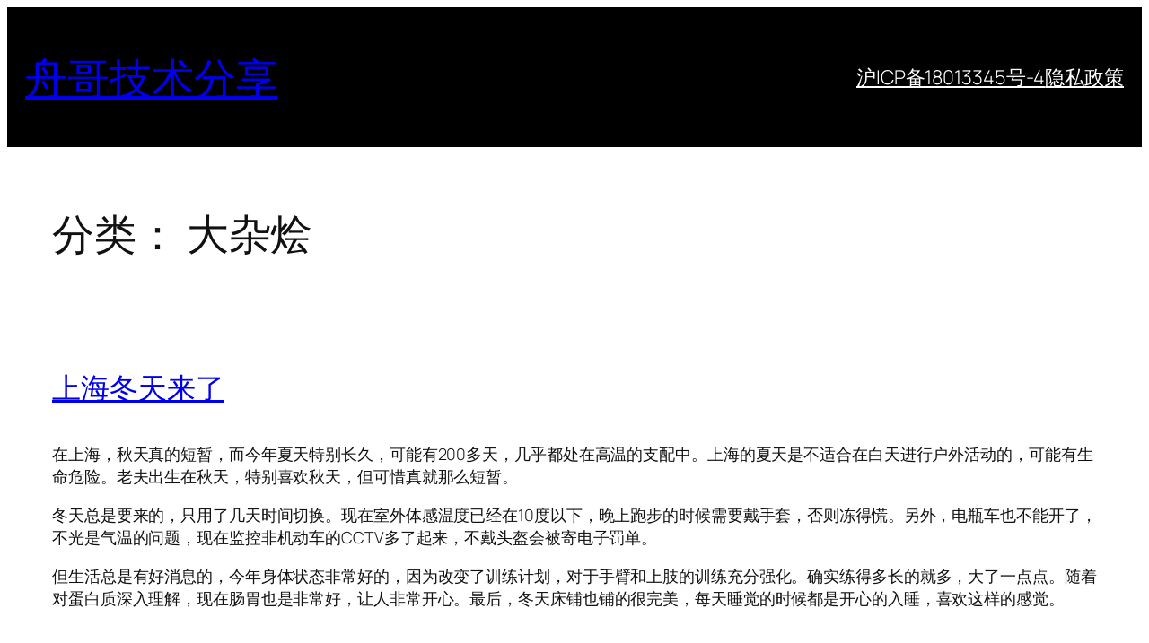

--- FILE ---
content_type: text/html; charset=UTF-8
request_url: https://www.zhouzhou.net/category/dazahui/
body_size: 20747
content:
<!DOCTYPE html>
<html lang="zh-Hans">
<head>
	<meta charset="UTF-8" />
	<meta name="viewport" content="width=device-width, initial-scale=1" />
<meta name='robots' content='max-image-preview:large' />
	<style>img:is([sizes="auto" i], [sizes^="auto," i]) { contain-intrinsic-size: 3000px 1500px }</style>
	<title>大杂烩 &#8211; 舟哥技术分享</title>
<link rel="alternate" type="application/rss+xml" title="舟哥技术分享 &raquo; Feed" href="https://www.zhouzhou.net/feed/" />
<link rel="alternate" type="application/rss+xml" title="舟哥技术分享 &raquo; 评论 Feed" href="https://www.zhouzhou.net/comments/feed/" />
<link rel="alternate" type="application/rss+xml" title="舟哥技术分享 &raquo; 大杂烩 分类 Feed" href="https://www.zhouzhou.net/category/dazahui/feed/" />
<script>
window._wpemojiSettings = {"baseUrl":"https:\/\/s.w.org\/images\/core\/emoji\/16.0.1\/72x72\/","ext":".png","svgUrl":"https:\/\/s.w.org\/images\/core\/emoji\/16.0.1\/svg\/","svgExt":".svg","source":{"concatemoji":"https:\/\/www.zhouzhou.net\/wp-includes\/js\/wp-emoji-release.min.js?ver=6.8.3"}};
/*! This file is auto-generated */
!function(s,n){var o,i,e;function c(e){try{var t={supportTests:e,timestamp:(new Date).valueOf()};sessionStorage.setItem(o,JSON.stringify(t))}catch(e){}}function p(e,t,n){e.clearRect(0,0,e.canvas.width,e.canvas.height),e.fillText(t,0,0);var t=new Uint32Array(e.getImageData(0,0,e.canvas.width,e.canvas.height).data),a=(e.clearRect(0,0,e.canvas.width,e.canvas.height),e.fillText(n,0,0),new Uint32Array(e.getImageData(0,0,e.canvas.width,e.canvas.height).data));return t.every(function(e,t){return e===a[t]})}function u(e,t){e.clearRect(0,0,e.canvas.width,e.canvas.height),e.fillText(t,0,0);for(var n=e.getImageData(16,16,1,1),a=0;a<n.data.length;a++)if(0!==n.data[a])return!1;return!0}function f(e,t,n,a){switch(t){case"flag":return n(e,"\ud83c\udff3\ufe0f\u200d\u26a7\ufe0f","\ud83c\udff3\ufe0f\u200b\u26a7\ufe0f")?!1:!n(e,"\ud83c\udde8\ud83c\uddf6","\ud83c\udde8\u200b\ud83c\uddf6")&&!n(e,"\ud83c\udff4\udb40\udc67\udb40\udc62\udb40\udc65\udb40\udc6e\udb40\udc67\udb40\udc7f","\ud83c\udff4\u200b\udb40\udc67\u200b\udb40\udc62\u200b\udb40\udc65\u200b\udb40\udc6e\u200b\udb40\udc67\u200b\udb40\udc7f");case"emoji":return!a(e,"\ud83e\udedf")}return!1}function g(e,t,n,a){var r="undefined"!=typeof WorkerGlobalScope&&self instanceof WorkerGlobalScope?new OffscreenCanvas(300,150):s.createElement("canvas"),o=r.getContext("2d",{willReadFrequently:!0}),i=(o.textBaseline="top",o.font="600 32px Arial",{});return e.forEach(function(e){i[e]=t(o,e,n,a)}),i}function t(e){var t=s.createElement("script");t.src=e,t.defer=!0,s.head.appendChild(t)}"undefined"!=typeof Promise&&(o="wpEmojiSettingsSupports",i=["flag","emoji"],n.supports={everything:!0,everythingExceptFlag:!0},e=new Promise(function(e){s.addEventListener("DOMContentLoaded",e,{once:!0})}),new Promise(function(t){var n=function(){try{var e=JSON.parse(sessionStorage.getItem(o));if("object"==typeof e&&"number"==typeof e.timestamp&&(new Date).valueOf()<e.timestamp+604800&&"object"==typeof e.supportTests)return e.supportTests}catch(e){}return null}();if(!n){if("undefined"!=typeof Worker&&"undefined"!=typeof OffscreenCanvas&&"undefined"!=typeof URL&&URL.createObjectURL&&"undefined"!=typeof Blob)try{var e="postMessage("+g.toString()+"("+[JSON.stringify(i),f.toString(),p.toString(),u.toString()].join(",")+"));",a=new Blob([e],{type:"text/javascript"}),r=new Worker(URL.createObjectURL(a),{name:"wpTestEmojiSupports"});return void(r.onmessage=function(e){c(n=e.data),r.terminate(),t(n)})}catch(e){}c(n=g(i,f,p,u))}t(n)}).then(function(e){for(var t in e)n.supports[t]=e[t],n.supports.everything=n.supports.everything&&n.supports[t],"flag"!==t&&(n.supports.everythingExceptFlag=n.supports.everythingExceptFlag&&n.supports[t]);n.supports.everythingExceptFlag=n.supports.everythingExceptFlag&&!n.supports.flag,n.DOMReady=!1,n.readyCallback=function(){n.DOMReady=!0}}).then(function(){return e}).then(function(){var e;n.supports.everything||(n.readyCallback(),(e=n.source||{}).concatemoji?t(e.concatemoji):e.wpemoji&&e.twemoji&&(t(e.twemoji),t(e.wpemoji)))}))}((window,document),window._wpemojiSettings);
</script>
<style id='wp-block-site-title-inline-css'>
.wp-block-site-title{box-sizing:border-box}.wp-block-site-title :where(a){color:inherit;font-family:inherit;font-size:inherit;font-style:inherit;font-weight:inherit;letter-spacing:inherit;line-height:inherit;text-decoration:inherit}
</style>
<style id='wp-block-group-inline-css'>
.wp-block-group{box-sizing:border-box}:where(.wp-block-group.wp-block-group-is-layout-constrained){position:relative}
</style>
<style id='wp-block-navigation-link-inline-css'>
.wp-block-navigation .wp-block-navigation-item__label{overflow-wrap:break-word}.wp-block-navigation .wp-block-navigation-item__description{display:none}.link-ui-tools{border-top:1px solid #f0f0f0;padding:8px}.link-ui-block-inserter{padding-top:8px}.link-ui-block-inserter__back{margin-left:8px;text-transform:uppercase}
</style>
<link rel='stylesheet' id='wp-block-navigation-css' href='https://www.zhouzhou.net/wp-includes/blocks/navigation/style.min.css?ver=6.8.3' media='all' />
<style id='wp-block-query-title-inline-css'>
.wp-block-query-title{box-sizing:border-box}
</style>
<style id='wp-block-term-description-inline-css'>
:where(.wp-block-term-description){box-sizing:border-box;margin-bottom:var(--wp--style--block-gap);margin-top:var(--wp--style--block-gap)}.wp-block-term-description p{margin-bottom:0;margin-top:0}
</style>
<style id='wp-block-post-featured-image-inline-css'>
.wp-block-post-featured-image{margin-left:0;margin-right:0}.wp-block-post-featured-image a{display:block;height:100%}.wp-block-post-featured-image :where(img){box-sizing:border-box;height:auto;max-width:100%;vertical-align:bottom;width:100%}.wp-block-post-featured-image.alignfull img,.wp-block-post-featured-image.alignwide img{width:100%}.wp-block-post-featured-image .wp-block-post-featured-image__overlay.has-background-dim{background-color:#000;inset:0;position:absolute}.wp-block-post-featured-image{position:relative}.wp-block-post-featured-image .wp-block-post-featured-image__overlay.has-background-gradient{background-color:initial}.wp-block-post-featured-image .wp-block-post-featured-image__overlay.has-background-dim-0{opacity:0}.wp-block-post-featured-image .wp-block-post-featured-image__overlay.has-background-dim-10{opacity:.1}.wp-block-post-featured-image .wp-block-post-featured-image__overlay.has-background-dim-20{opacity:.2}.wp-block-post-featured-image .wp-block-post-featured-image__overlay.has-background-dim-30{opacity:.3}.wp-block-post-featured-image .wp-block-post-featured-image__overlay.has-background-dim-40{opacity:.4}.wp-block-post-featured-image .wp-block-post-featured-image__overlay.has-background-dim-50{opacity:.5}.wp-block-post-featured-image .wp-block-post-featured-image__overlay.has-background-dim-60{opacity:.6}.wp-block-post-featured-image .wp-block-post-featured-image__overlay.has-background-dim-70{opacity:.7}.wp-block-post-featured-image .wp-block-post-featured-image__overlay.has-background-dim-80{opacity:.8}.wp-block-post-featured-image .wp-block-post-featured-image__overlay.has-background-dim-90{opacity:.9}.wp-block-post-featured-image .wp-block-post-featured-image__overlay.has-background-dim-100{opacity:1}.wp-block-post-featured-image:where(.alignleft,.alignright){width:100%}
</style>
<style id='wp-block-post-title-inline-css'>
.wp-block-post-title{box-sizing:border-box;word-break:break-word}.wp-block-post-title :where(a){display:inline-block;font-family:inherit;font-size:inherit;font-style:inherit;font-weight:inherit;letter-spacing:inherit;line-height:inherit;text-decoration:inherit}
</style>
<style id='wp-block-post-content-inline-css'>
.wp-block-post-content{display:flow-root}
</style>
<style id='wp-block-post-date-inline-css'>
.wp-block-post-date{box-sizing:border-box}
</style>
<style id='wp-block-post-template-inline-css'>
.wp-block-post-template{box-sizing:border-box;list-style:none;margin-bottom:0;margin-top:0;max-width:100%;padding:0}.wp-block-post-template.is-flex-container{display:flex;flex-direction:row;flex-wrap:wrap;gap:1.25em}.wp-block-post-template.is-flex-container>li{margin:0;width:100%}@media (min-width:600px){.wp-block-post-template.is-flex-container.is-flex-container.columns-2>li{width:calc(50% - .625em)}.wp-block-post-template.is-flex-container.is-flex-container.columns-3>li{width:calc(33.33333% - .83333em)}.wp-block-post-template.is-flex-container.is-flex-container.columns-4>li{width:calc(25% - .9375em)}.wp-block-post-template.is-flex-container.is-flex-container.columns-5>li{width:calc(20% - 1em)}.wp-block-post-template.is-flex-container.is-flex-container.columns-6>li{width:calc(16.66667% - 1.04167em)}}@media (max-width:600px){.wp-block-post-template-is-layout-grid.wp-block-post-template-is-layout-grid.wp-block-post-template-is-layout-grid.wp-block-post-template-is-layout-grid{grid-template-columns:1fr}}.wp-block-post-template-is-layout-constrained>li>.alignright,.wp-block-post-template-is-layout-flow>li>.alignright{float:right;margin-inline-end:0;margin-inline-start:2em}.wp-block-post-template-is-layout-constrained>li>.alignleft,.wp-block-post-template-is-layout-flow>li>.alignleft{float:left;margin-inline-end:2em;margin-inline-start:0}.wp-block-post-template-is-layout-constrained>li>.aligncenter,.wp-block-post-template-is-layout-flow>li>.aligncenter{margin-inline-end:auto;margin-inline-start:auto}
</style>
<style id='wp-block-paragraph-inline-css'>
.is-small-text{font-size:.875em}.is-regular-text{font-size:1em}.is-large-text{font-size:2.25em}.is-larger-text{font-size:3em}.has-drop-cap:not(:focus):first-letter{float:left;font-size:8.4em;font-style:normal;font-weight:100;line-height:.68;margin:.05em .1em 0 0;text-transform:uppercase}body.rtl .has-drop-cap:not(:focus):first-letter{float:none;margin-left:.1em}p.has-drop-cap.has-background{overflow:hidden}:root :where(p.has-background){padding:1.25em 2.375em}:where(p.has-text-color:not(.has-link-color)) a{color:inherit}p.has-text-align-left[style*="writing-mode:vertical-lr"],p.has-text-align-right[style*="writing-mode:vertical-rl"]{rotate:180deg}
</style>
<style id='wp-block-query-pagination-inline-css'>
.wp-block-query-pagination.is-content-justification-space-between>.wp-block-query-pagination-next:last-of-type{margin-inline-start:auto}.wp-block-query-pagination.is-content-justification-space-between>.wp-block-query-pagination-previous:first-child{margin-inline-end:auto}.wp-block-query-pagination .wp-block-query-pagination-previous-arrow{display:inline-block;margin-right:1ch}.wp-block-query-pagination .wp-block-query-pagination-previous-arrow:not(.is-arrow-chevron){transform:scaleX(1)}.wp-block-query-pagination .wp-block-query-pagination-next-arrow{display:inline-block;margin-left:1ch}.wp-block-query-pagination .wp-block-query-pagination-next-arrow:not(.is-arrow-chevron){transform:scaleX(1)}.wp-block-query-pagination.aligncenter{justify-content:center}
</style>
<style id='wp-emoji-styles-inline-css'>

	img.wp-smiley, img.emoji {
		display: inline !important;
		border: none !important;
		box-shadow: none !important;
		height: 1em !important;
		width: 1em !important;
		margin: 0 0.07em !important;
		vertical-align: -0.1em !important;
		background: none !important;
		padding: 0 !important;
	}
</style>
<style id='wp-block-library-inline-css'>
:root{--wp-admin-theme-color:#007cba;--wp-admin-theme-color--rgb:0,124,186;--wp-admin-theme-color-darker-10:#006ba1;--wp-admin-theme-color-darker-10--rgb:0,107,161;--wp-admin-theme-color-darker-20:#005a87;--wp-admin-theme-color-darker-20--rgb:0,90,135;--wp-admin-border-width-focus:2px;--wp-block-synced-color:#7a00df;--wp-block-synced-color--rgb:122,0,223;--wp-bound-block-color:var(--wp-block-synced-color)}@media (min-resolution:192dpi){:root{--wp-admin-border-width-focus:1.5px}}.wp-element-button{cursor:pointer}:root{--wp--preset--font-size--normal:16px;--wp--preset--font-size--huge:42px}:root .has-very-light-gray-background-color{background-color:#eee}:root .has-very-dark-gray-background-color{background-color:#313131}:root .has-very-light-gray-color{color:#eee}:root .has-very-dark-gray-color{color:#313131}:root .has-vivid-green-cyan-to-vivid-cyan-blue-gradient-background{background:linear-gradient(135deg,#00d084,#0693e3)}:root .has-purple-crush-gradient-background{background:linear-gradient(135deg,#34e2e4,#4721fb 50%,#ab1dfe)}:root .has-hazy-dawn-gradient-background{background:linear-gradient(135deg,#faaca8,#dad0ec)}:root .has-subdued-olive-gradient-background{background:linear-gradient(135deg,#fafae1,#67a671)}:root .has-atomic-cream-gradient-background{background:linear-gradient(135deg,#fdd79a,#004a59)}:root .has-nightshade-gradient-background{background:linear-gradient(135deg,#330968,#31cdcf)}:root .has-midnight-gradient-background{background:linear-gradient(135deg,#020381,#2874fc)}.has-regular-font-size{font-size:1em}.has-larger-font-size{font-size:2.625em}.has-normal-font-size{font-size:var(--wp--preset--font-size--normal)}.has-huge-font-size{font-size:var(--wp--preset--font-size--huge)}.has-text-align-center{text-align:center}.has-text-align-left{text-align:left}.has-text-align-right{text-align:right}#end-resizable-editor-section{display:none}.aligncenter{clear:both}.items-justified-left{justify-content:flex-start}.items-justified-center{justify-content:center}.items-justified-right{justify-content:flex-end}.items-justified-space-between{justify-content:space-between}.screen-reader-text{border:0;clip-path:inset(50%);height:1px;margin:-1px;overflow:hidden;padding:0;position:absolute;width:1px;word-wrap:normal!important}.screen-reader-text:focus{background-color:#ddd;clip-path:none;color:#444;display:block;font-size:1em;height:auto;left:5px;line-height:normal;padding:15px 23px 14px;text-decoration:none;top:5px;width:auto;z-index:100000}html :where(.has-border-color){border-style:solid}html :where([style*=border-top-color]){border-top-style:solid}html :where([style*=border-right-color]){border-right-style:solid}html :where([style*=border-bottom-color]){border-bottom-style:solid}html :where([style*=border-left-color]){border-left-style:solid}html :where([style*=border-width]){border-style:solid}html :where([style*=border-top-width]){border-top-style:solid}html :where([style*=border-right-width]){border-right-style:solid}html :where([style*=border-bottom-width]){border-bottom-style:solid}html :where([style*=border-left-width]){border-left-style:solid}html :where(img[class*=wp-image-]){height:auto;max-width:100%}:where(figure){margin:0 0 1em}html :where(.is-position-sticky){--wp-admin--admin-bar--position-offset:var(--wp-admin--admin-bar--height,0px)}@media screen and (max-width:600px){html :where(.is-position-sticky){--wp-admin--admin-bar--position-offset:0px}}
</style>
<style id='global-styles-inline-css'>
:root{--wp--preset--aspect-ratio--square: 1;--wp--preset--aspect-ratio--4-3: 4/3;--wp--preset--aspect-ratio--3-4: 3/4;--wp--preset--aspect-ratio--3-2: 3/2;--wp--preset--aspect-ratio--2-3: 2/3;--wp--preset--aspect-ratio--16-9: 16/9;--wp--preset--aspect-ratio--9-16: 9/16;--wp--preset--color--black: #000000;--wp--preset--color--cyan-bluish-gray: #abb8c3;--wp--preset--color--white: #ffffff;--wp--preset--color--pale-pink: #f78da7;--wp--preset--color--vivid-red: #cf2e2e;--wp--preset--color--luminous-vivid-orange: #ff6900;--wp--preset--color--luminous-vivid-amber: #fcb900;--wp--preset--color--light-green-cyan: #7bdcb5;--wp--preset--color--vivid-green-cyan: #00d084;--wp--preset--color--pale-cyan-blue: #8ed1fc;--wp--preset--color--vivid-cyan-blue: #0693e3;--wp--preset--color--vivid-purple: #9b51e0;--wp--preset--color--base: #FFFFFF;--wp--preset--color--contrast: #111111;--wp--preset--color--accent-1: #FFEE58;--wp--preset--color--accent-2: #F6CFF4;--wp--preset--color--accent-3: #503AA8;--wp--preset--color--accent-4: #686868;--wp--preset--color--accent-5: #FBFAF3;--wp--preset--color--accent-6: color-mix(in srgb, currentColor 20%, transparent);--wp--preset--gradient--vivid-cyan-blue-to-vivid-purple: linear-gradient(135deg,rgba(6,147,227,1) 0%,rgb(155,81,224) 100%);--wp--preset--gradient--light-green-cyan-to-vivid-green-cyan: linear-gradient(135deg,rgb(122,220,180) 0%,rgb(0,208,130) 100%);--wp--preset--gradient--luminous-vivid-amber-to-luminous-vivid-orange: linear-gradient(135deg,rgba(252,185,0,1) 0%,rgba(255,105,0,1) 100%);--wp--preset--gradient--luminous-vivid-orange-to-vivid-red: linear-gradient(135deg,rgba(255,105,0,1) 0%,rgb(207,46,46) 100%);--wp--preset--gradient--very-light-gray-to-cyan-bluish-gray: linear-gradient(135deg,rgb(238,238,238) 0%,rgb(169,184,195) 100%);--wp--preset--gradient--cool-to-warm-spectrum: linear-gradient(135deg,rgb(74,234,220) 0%,rgb(151,120,209) 20%,rgb(207,42,186) 40%,rgb(238,44,130) 60%,rgb(251,105,98) 80%,rgb(254,248,76) 100%);--wp--preset--gradient--blush-light-purple: linear-gradient(135deg,rgb(255,206,236) 0%,rgb(152,150,240) 100%);--wp--preset--gradient--blush-bordeaux: linear-gradient(135deg,rgb(254,205,165) 0%,rgb(254,45,45) 50%,rgb(107,0,62) 100%);--wp--preset--gradient--luminous-dusk: linear-gradient(135deg,rgb(255,203,112) 0%,rgb(199,81,192) 50%,rgb(65,88,208) 100%);--wp--preset--gradient--pale-ocean: linear-gradient(135deg,rgb(255,245,203) 0%,rgb(182,227,212) 50%,rgb(51,167,181) 100%);--wp--preset--gradient--electric-grass: linear-gradient(135deg,rgb(202,248,128) 0%,rgb(113,206,126) 100%);--wp--preset--gradient--midnight: linear-gradient(135deg,rgb(2,3,129) 0%,rgb(40,116,252) 100%);--wp--preset--font-size--small: 0.875rem;--wp--preset--font-size--medium: clamp(1rem, 1rem + ((1vw - 0.2rem) * 0.196), 1.125rem);--wp--preset--font-size--large: clamp(1.125rem, 1.125rem + ((1vw - 0.2rem) * 0.392), 1.375rem);--wp--preset--font-size--x-large: clamp(1.75rem, 1.75rem + ((1vw - 0.2rem) * 0.392), 2rem);--wp--preset--font-size--xx-large: clamp(2.15rem, 2.15rem + ((1vw - 0.2rem) * 1.333), 3rem);--wp--preset--font-family--manrope: Manrope, sans-serif;--wp--preset--font-family--fira-code: "Fira Code", monospace;--wp--preset--spacing--20: 10px;--wp--preset--spacing--30: 20px;--wp--preset--spacing--40: 30px;--wp--preset--spacing--50: clamp(30px, 5vw, 50px);--wp--preset--spacing--60: clamp(30px, 7vw, 70px);--wp--preset--spacing--70: clamp(50px, 7vw, 90px);--wp--preset--spacing--80: clamp(70px, 10vw, 140px);--wp--preset--shadow--natural: 6px 6px 9px rgba(0, 0, 0, 0.2);--wp--preset--shadow--deep: 12px 12px 50px rgba(0, 0, 0, 0.4);--wp--preset--shadow--sharp: 6px 6px 0px rgba(0, 0, 0, 0.2);--wp--preset--shadow--outlined: 6px 6px 0px -3px rgba(255, 255, 255, 1), 6px 6px rgba(0, 0, 0, 1);--wp--preset--shadow--crisp: 6px 6px 0px rgba(0, 0, 0, 1);}:root { --wp--style--global--content-size: 645px;--wp--style--global--wide-size: 1340px; }:where(body) { margin: 0; }.wp-site-blocks { padding-top: var(--wp--style--root--padding-top); padding-bottom: var(--wp--style--root--padding-bottom); }.has-global-padding { padding-right: var(--wp--style--root--padding-right); padding-left: var(--wp--style--root--padding-left); }.has-global-padding > .alignfull { margin-right: calc(var(--wp--style--root--padding-right) * -1); margin-left: calc(var(--wp--style--root--padding-left) * -1); }.has-global-padding :where(:not(.alignfull.is-layout-flow) > .has-global-padding:not(.wp-block-block, .alignfull)) { padding-right: 0; padding-left: 0; }.has-global-padding :where(:not(.alignfull.is-layout-flow) > .has-global-padding:not(.wp-block-block, .alignfull)) > .alignfull { margin-left: 0; margin-right: 0; }.wp-site-blocks > .alignleft { float: left; margin-right: 2em; }.wp-site-blocks > .alignright { float: right; margin-left: 2em; }.wp-site-blocks > .aligncenter { justify-content: center; margin-left: auto; margin-right: auto; }:where(.wp-site-blocks) > * { margin-block-start: 1.2rem; margin-block-end: 0; }:where(.wp-site-blocks) > :first-child { margin-block-start: 0; }:where(.wp-site-blocks) > :last-child { margin-block-end: 0; }:root { --wp--style--block-gap: 1.2rem; }:root :where(.is-layout-flow) > :first-child{margin-block-start: 0;}:root :where(.is-layout-flow) > :last-child{margin-block-end: 0;}:root :where(.is-layout-flow) > *{margin-block-start: 1.2rem;margin-block-end: 0;}:root :where(.is-layout-constrained) > :first-child{margin-block-start: 0;}:root :where(.is-layout-constrained) > :last-child{margin-block-end: 0;}:root :where(.is-layout-constrained) > *{margin-block-start: 1.2rem;margin-block-end: 0;}:root :where(.is-layout-flex){gap: 1.2rem;}:root :where(.is-layout-grid){gap: 1.2rem;}.is-layout-flow > .alignleft{float: left;margin-inline-start: 0;margin-inline-end: 2em;}.is-layout-flow > .alignright{float: right;margin-inline-start: 2em;margin-inline-end: 0;}.is-layout-flow > .aligncenter{margin-left: auto !important;margin-right: auto !important;}.is-layout-constrained > .alignleft{float: left;margin-inline-start: 0;margin-inline-end: 2em;}.is-layout-constrained > .alignright{float: right;margin-inline-start: 2em;margin-inline-end: 0;}.is-layout-constrained > .aligncenter{margin-left: auto !important;margin-right: auto !important;}.is-layout-constrained > :where(:not(.alignleft):not(.alignright):not(.alignfull)){max-width: var(--wp--style--global--content-size);margin-left: auto !important;margin-right: auto !important;}.is-layout-constrained > .alignwide{max-width: var(--wp--style--global--wide-size);}body .is-layout-flex{display: flex;}.is-layout-flex{flex-wrap: wrap;align-items: center;}.is-layout-flex > :is(*, div){margin: 0;}body .is-layout-grid{display: grid;}.is-layout-grid > :is(*, div){margin: 0;}body{background-color: var(--wp--preset--color--base);color: var(--wp--preset--color--contrast);font-family: var(--wp--preset--font-family--manrope);font-size: var(--wp--preset--font-size--large);font-weight: 300;letter-spacing: -0.1px;line-height: 1.4;--wp--style--root--padding-top: 0px;--wp--style--root--padding-right: var(--wp--preset--spacing--50);--wp--style--root--padding-bottom: 0px;--wp--style--root--padding-left: var(--wp--preset--spacing--50);}a:where(:not(.wp-element-button)){color: currentColor;text-decoration: underline;}:root :where(a:where(:not(.wp-element-button)):hover){text-decoration: none;}h1, h2, h3, h4, h5, h6{font-weight: 400;letter-spacing: -0.1px;line-height: 1.125;}h1{font-size: var(--wp--preset--font-size--xx-large);}h2{font-size: var(--wp--preset--font-size--x-large);}h3{font-size: var(--wp--preset--font-size--large);}h4{font-size: var(--wp--preset--font-size--medium);}h5{font-size: var(--wp--preset--font-size--small);letter-spacing: 0.5px;}h6{font-size: var(--wp--preset--font-size--small);font-weight: 700;letter-spacing: 1.4px;text-transform: uppercase;}:root :where(.wp-element-button, .wp-block-button__link){background-color: var(--wp--preset--color--contrast);border-width: 0;color: var(--wp--preset--color--base);font-family: inherit;font-size: var(--wp--preset--font-size--medium);line-height: inherit;padding-top: 1rem;padding-right: 2.25rem;padding-bottom: 1rem;padding-left: 2.25rem;text-decoration: none;}:root :where(.wp-element-button:hover, .wp-block-button__link:hover){background-color: color-mix(in srgb, var(--wp--preset--color--contrast) 85%, transparent);border-color: transparent;color: var(--wp--preset--color--base);}:root :where(.wp-element-button:focus, .wp-block-button__link:focus){outline-color: var(--wp--preset--color--accent-4);outline-offset: 2px;}:root :where(.wp-element-caption, .wp-block-audio figcaption, .wp-block-embed figcaption, .wp-block-gallery figcaption, .wp-block-image figcaption, .wp-block-table figcaption, .wp-block-video figcaption){font-size: var(--wp--preset--font-size--small);line-height: 1.4;}.has-black-color{color: var(--wp--preset--color--black) !important;}.has-cyan-bluish-gray-color{color: var(--wp--preset--color--cyan-bluish-gray) !important;}.has-white-color{color: var(--wp--preset--color--white) !important;}.has-pale-pink-color{color: var(--wp--preset--color--pale-pink) !important;}.has-vivid-red-color{color: var(--wp--preset--color--vivid-red) !important;}.has-luminous-vivid-orange-color{color: var(--wp--preset--color--luminous-vivid-orange) !important;}.has-luminous-vivid-amber-color{color: var(--wp--preset--color--luminous-vivid-amber) !important;}.has-light-green-cyan-color{color: var(--wp--preset--color--light-green-cyan) !important;}.has-vivid-green-cyan-color{color: var(--wp--preset--color--vivid-green-cyan) !important;}.has-pale-cyan-blue-color{color: var(--wp--preset--color--pale-cyan-blue) !important;}.has-vivid-cyan-blue-color{color: var(--wp--preset--color--vivid-cyan-blue) !important;}.has-vivid-purple-color{color: var(--wp--preset--color--vivid-purple) !important;}.has-base-color{color: var(--wp--preset--color--base) !important;}.has-contrast-color{color: var(--wp--preset--color--contrast) !important;}.has-accent-1-color{color: var(--wp--preset--color--accent-1) !important;}.has-accent-2-color{color: var(--wp--preset--color--accent-2) !important;}.has-accent-3-color{color: var(--wp--preset--color--accent-3) !important;}.has-accent-4-color{color: var(--wp--preset--color--accent-4) !important;}.has-accent-5-color{color: var(--wp--preset--color--accent-5) !important;}.has-accent-6-color{color: var(--wp--preset--color--accent-6) !important;}.has-black-background-color{background-color: var(--wp--preset--color--black) !important;}.has-cyan-bluish-gray-background-color{background-color: var(--wp--preset--color--cyan-bluish-gray) !important;}.has-white-background-color{background-color: var(--wp--preset--color--white) !important;}.has-pale-pink-background-color{background-color: var(--wp--preset--color--pale-pink) !important;}.has-vivid-red-background-color{background-color: var(--wp--preset--color--vivid-red) !important;}.has-luminous-vivid-orange-background-color{background-color: var(--wp--preset--color--luminous-vivid-orange) !important;}.has-luminous-vivid-amber-background-color{background-color: var(--wp--preset--color--luminous-vivid-amber) !important;}.has-light-green-cyan-background-color{background-color: var(--wp--preset--color--light-green-cyan) !important;}.has-vivid-green-cyan-background-color{background-color: var(--wp--preset--color--vivid-green-cyan) !important;}.has-pale-cyan-blue-background-color{background-color: var(--wp--preset--color--pale-cyan-blue) !important;}.has-vivid-cyan-blue-background-color{background-color: var(--wp--preset--color--vivid-cyan-blue) !important;}.has-vivid-purple-background-color{background-color: var(--wp--preset--color--vivid-purple) !important;}.has-base-background-color{background-color: var(--wp--preset--color--base) !important;}.has-contrast-background-color{background-color: var(--wp--preset--color--contrast) !important;}.has-accent-1-background-color{background-color: var(--wp--preset--color--accent-1) !important;}.has-accent-2-background-color{background-color: var(--wp--preset--color--accent-2) !important;}.has-accent-3-background-color{background-color: var(--wp--preset--color--accent-3) !important;}.has-accent-4-background-color{background-color: var(--wp--preset--color--accent-4) !important;}.has-accent-5-background-color{background-color: var(--wp--preset--color--accent-5) !important;}.has-accent-6-background-color{background-color: var(--wp--preset--color--accent-6) !important;}.has-black-border-color{border-color: var(--wp--preset--color--black) !important;}.has-cyan-bluish-gray-border-color{border-color: var(--wp--preset--color--cyan-bluish-gray) !important;}.has-white-border-color{border-color: var(--wp--preset--color--white) !important;}.has-pale-pink-border-color{border-color: var(--wp--preset--color--pale-pink) !important;}.has-vivid-red-border-color{border-color: var(--wp--preset--color--vivid-red) !important;}.has-luminous-vivid-orange-border-color{border-color: var(--wp--preset--color--luminous-vivid-orange) !important;}.has-luminous-vivid-amber-border-color{border-color: var(--wp--preset--color--luminous-vivid-amber) !important;}.has-light-green-cyan-border-color{border-color: var(--wp--preset--color--light-green-cyan) !important;}.has-vivid-green-cyan-border-color{border-color: var(--wp--preset--color--vivid-green-cyan) !important;}.has-pale-cyan-blue-border-color{border-color: var(--wp--preset--color--pale-cyan-blue) !important;}.has-vivid-cyan-blue-border-color{border-color: var(--wp--preset--color--vivid-cyan-blue) !important;}.has-vivid-purple-border-color{border-color: var(--wp--preset--color--vivid-purple) !important;}.has-base-border-color{border-color: var(--wp--preset--color--base) !important;}.has-contrast-border-color{border-color: var(--wp--preset--color--contrast) !important;}.has-accent-1-border-color{border-color: var(--wp--preset--color--accent-1) !important;}.has-accent-2-border-color{border-color: var(--wp--preset--color--accent-2) !important;}.has-accent-3-border-color{border-color: var(--wp--preset--color--accent-3) !important;}.has-accent-4-border-color{border-color: var(--wp--preset--color--accent-4) !important;}.has-accent-5-border-color{border-color: var(--wp--preset--color--accent-5) !important;}.has-accent-6-border-color{border-color: var(--wp--preset--color--accent-6) !important;}.has-vivid-cyan-blue-to-vivid-purple-gradient-background{background: var(--wp--preset--gradient--vivid-cyan-blue-to-vivid-purple) !important;}.has-light-green-cyan-to-vivid-green-cyan-gradient-background{background: var(--wp--preset--gradient--light-green-cyan-to-vivid-green-cyan) !important;}.has-luminous-vivid-amber-to-luminous-vivid-orange-gradient-background{background: var(--wp--preset--gradient--luminous-vivid-amber-to-luminous-vivid-orange) !important;}.has-luminous-vivid-orange-to-vivid-red-gradient-background{background: var(--wp--preset--gradient--luminous-vivid-orange-to-vivid-red) !important;}.has-very-light-gray-to-cyan-bluish-gray-gradient-background{background: var(--wp--preset--gradient--very-light-gray-to-cyan-bluish-gray) !important;}.has-cool-to-warm-spectrum-gradient-background{background: var(--wp--preset--gradient--cool-to-warm-spectrum) !important;}.has-blush-light-purple-gradient-background{background: var(--wp--preset--gradient--blush-light-purple) !important;}.has-blush-bordeaux-gradient-background{background: var(--wp--preset--gradient--blush-bordeaux) !important;}.has-luminous-dusk-gradient-background{background: var(--wp--preset--gradient--luminous-dusk) !important;}.has-pale-ocean-gradient-background{background: var(--wp--preset--gradient--pale-ocean) !important;}.has-electric-grass-gradient-background{background: var(--wp--preset--gradient--electric-grass) !important;}.has-midnight-gradient-background{background: var(--wp--preset--gradient--midnight) !important;}.has-small-font-size{font-size: var(--wp--preset--font-size--small) !important;}.has-medium-font-size{font-size: var(--wp--preset--font-size--medium) !important;}.has-large-font-size{font-size: var(--wp--preset--font-size--large) !important;}.has-x-large-font-size{font-size: var(--wp--preset--font-size--x-large) !important;}.has-xx-large-font-size{font-size: var(--wp--preset--font-size--xx-large) !important;}.has-manrope-font-family{font-family: var(--wp--preset--font-family--manrope) !important;}.has-fira-code-font-family{font-family: var(--wp--preset--font-family--fira-code) !important;}
:root :where(.wp-block-post-date){color: var(--wp--preset--color--accent-4);font-size: var(--wp--preset--font-size--small);}
:root :where(.wp-block-post-date a:where(:not(.wp-element-button))){color: var(--wp--preset--color--accent-4);text-decoration: none;}
:root :where(.wp-block-post-date a:where(:not(.wp-element-button)):hover){text-decoration: underline;}
:root :where(.wp-block-post-title a:where(:not(.wp-element-button))){text-decoration: none;}
:root :where(.wp-block-post-title a:where(:not(.wp-element-button)):hover){text-decoration: underline;}
:root :where(.wp-block-query-pagination){font-size: var(--wp--preset--font-size--medium);font-weight: 500;}
:root :where(.wp-block-site-title){font-weight: 700;letter-spacing: -.5px;}
:root :where(.wp-block-site-title a:where(:not(.wp-element-button))){text-decoration: none;}
:root :where(.wp-block-site-title a:where(:not(.wp-element-button)):hover){text-decoration: underline;}
:root :where(.wp-block-term-description){font-size: var(--wp--preset--font-size--medium);}
:root :where(.wp-block-navigation){font-size: var(--wp--preset--font-size--medium);}
:root :where(.wp-block-navigation a:where(:not(.wp-element-button))){text-decoration: none;}
:root :where(.wp-block-navigation a:where(:not(.wp-element-button)):hover){text-decoration: underline;}
</style>
<style id='core-block-supports-inline-css'>
.wp-elements-851686fb5873baa014792d2bd0865580 a:where(:not(.wp-element-button)){color:var(--wp--preset--color--white);}.wp-elements-f1e98d6c897e424c7d4e8232ded39f0a a:where(:not(.wp-element-button)){color:var(--wp--preset--color--white);}.wp-container-core-navigation-is-layout-f665d2b5{justify-content:flex-end;}.wp-container-core-group-is-layout-b585a4aa{justify-content:space-between;}.wp-container-core-group-is-layout-23b1a4dc > .alignfull{margin-right:calc(var(--wp--preset--spacing--30) * -1);margin-left:calc(var(--wp--preset--spacing--30) * -1);}.wp-container-core-query-pagination-is-layout-b2891da8{justify-content:space-between;}.wp-container-core-navigation-is-layout-8eed085e{justify-content:flex-start;}.wp-container-core-group-is-layout-5d2f8bdc > .alignfull{margin-right:calc(var(--wp--preset--spacing--30) * -1);margin-left:calc(var(--wp--preset--spacing--30) * -1);}
</style>
<style id='wp-block-template-skip-link-inline-css'>

		.skip-link.screen-reader-text {
			border: 0;
			clip-path: inset(50%);
			height: 1px;
			margin: -1px;
			overflow: hidden;
			padding: 0;
			position: absolute !important;
			width: 1px;
			word-wrap: normal !important;
		}

		.skip-link.screen-reader-text:focus {
			background-color: #eee;
			clip-path: none;
			color: #444;
			display: block;
			font-size: 1em;
			height: auto;
			left: 5px;
			line-height: normal;
			padding: 15px 23px 14px;
			text-decoration: none;
			top: 5px;
			width: auto;
			z-index: 100000;
		}
</style>
<style id='md-style-inline-css'>
 code.kb-btn { display: inline-block; color: #666; font: bold 9pt arial; text-decoration: none; text-align: center; padding: 2px 5px; margin: 0 5px; background: #eff0f2; -moz-border-radius: 4px; border-radius: 4px; border-top: 1px solid #f5f5f5; -webkit-box-shadow: inset 0 0 20px #e8e8e8, 0 1px 0 #c3c3c3, 0 1px 0 #c9c9c9, 0 1px 2px #333; -moz-box-shadow: inset 0 0 20px #e8e8e8, 0 1px 0 #c3c3c3, 0 1px 0 #c9c9c9, 0 1px 2px #333; box-shadow: inset 0 0 20px #e8e8e8, 0 1px 0 #c3c3c3, 0 1px 0 #c9c9c9, 0 1px 2px #333; text-shadow: 0px 1px 0px #f5f5f5; } 
</style>
<link rel='stylesheet' id='twentytwentyfive-style-css' href='https://www.zhouzhou.net/wp-content/themes/twentytwentyfive/style.css?ver=1.3' media='all' />
<script src="https://www.zhouzhou.net/wp-includes/js/jquery/jquery.min.js?ver=3.7.1" id="jquery-core-js"></script>
<script src="https://www.zhouzhou.net/wp-includes/js/jquery/jquery-migrate.min.js?ver=3.4.1" id="jquery-migrate-js"></script>
<link rel="https://api.w.org/" href="https://www.zhouzhou.net/wp-json/" /><link rel="alternate" title="JSON" type="application/json" href="https://www.zhouzhou.net/wp-json/wp/v2/categories/1" /><link rel="EditURI" type="application/rsd+xml" title="RSD" href="https://www.zhouzhou.net/xmlrpc.php?rsd" />
<meta name="generator" content="WordPress 6.8.3" />
<script type="importmap" id="wp-importmap">
{"imports":{"@wordpress\/interactivity":"https:\/\/www.zhouzhou.net\/wp-includes\/js\/dist\/script-modules\/interactivity\/index.min.js?ver=55aebb6e0a16726baffb"}}
</script>
<script type="module" src="https://www.zhouzhou.net/wp-includes/js/dist/script-modules/block-library/navigation/view.min.js?ver=61572d447d60c0aa5240" id="@wordpress/block-library/navigation/view-js-module"></script>
<link rel="modulepreload" href="https://www.zhouzhou.net/wp-includes/js/dist/script-modules/interactivity/index.min.js?ver=55aebb6e0a16726baffb" id="@wordpress/interactivity-js-modulepreload"><style class='wp-fonts-local'>
@font-face{font-family:Manrope;font-style:normal;font-weight:200 800;font-display:fallback;src:url('https://www.zhouzhou.net/wp-content/themes/twentytwentyfive/assets/fonts/manrope/Manrope-VariableFont_wght.woff2') format('woff2');}
@font-face{font-family:"Fira Code";font-style:normal;font-weight:300 700;font-display:fallback;src:url('https://www.zhouzhou.net/wp-content/themes/twentytwentyfive/assets/fonts/fira-code/FiraCode-VariableFont_wght.woff2') format('woff2');}
</style>
</head>

<body class="archive category category-dazahui category-1 wp-embed-responsive wp-theme-twentytwentyfive">

<div class="wp-site-blocks"><header class="wp-block-template-part">
<div class="wp-block-group alignfull has-background-color has-white-color has-black-background-color has-text-color has-background has-link-color wp-elements-851686fb5873baa014792d2bd0865580 has-global-padding is-layout-constrained wp-container-core-group-is-layout-23b1a4dc wp-block-group-is-layout-constrained" style="padding-top:var(--wp--preset--spacing--30);padding-right:var(--wp--preset--spacing--30);padding-bottom:var(--wp--preset--spacing--30);padding-left:var(--wp--preset--spacing--30)">
<div class="wp-block-group alignwide is-content-justification-space-between is-layout-flex wp-container-core-group-is-layout-b585a4aa wp-block-group-is-layout-flex">
<div class="wp-block-group is-layout-flex wp-block-group-is-layout-flex"><h1 class="has-link-color wp-elements-f1e98d6c897e424c7d4e8232ded39f0a wp-block-site-title"><a href="https://www.zhouzhou.net" target="_self" rel="home">舟哥技术分享</a></h1></div>



<div class="wp-block-group is-layout-flex wp-block-group-is-layout-flex"><nav class="is-responsive items-justified-right wp-block-navigation is-content-justification-right is-layout-flex wp-container-core-navigation-is-layout-f665d2b5 wp-block-navigation-is-layout-flex" aria-label="寻狗" 
		 data-wp-interactive="core/navigation" data-wp-context='{"overlayOpenedBy":{"click":false,"hover":false,"focus":false},"type":"overlay","roleAttribute":"","ariaLabel":"\u83dc\u5355"}'><button aria-haspopup="dialog" aria-label="打开菜单" class="wp-block-navigation__responsive-container-open" 
				data-wp-on-async--click="actions.openMenuOnClick"
				data-wp-on--keydown="actions.handleMenuKeydown"
			><svg width="24" height="24" xmlns="http://www.w3.org/2000/svg" viewBox="0 0 24 24" aria-hidden="true" focusable="false"><rect x="4" y="7.5" width="16" height="1.5" /><rect x="4" y="15" width="16" height="1.5" /></svg></button>
				<div class="wp-block-navigation__responsive-container"  id="modal-1" 
				data-wp-class--has-modal-open="state.isMenuOpen"
				data-wp-class--is-menu-open="state.isMenuOpen"
				data-wp-watch="callbacks.initMenu"
				data-wp-on--keydown="actions.handleMenuKeydown"
				data-wp-on-async--focusout="actions.handleMenuFocusout"
				tabindex="-1"
			>
					<div class="wp-block-navigation__responsive-close" tabindex="-1">
						<div class="wp-block-navigation__responsive-dialog" 
				data-wp-bind--aria-modal="state.ariaModal"
				data-wp-bind--aria-label="state.ariaLabel"
				data-wp-bind--role="state.roleAttribute"
			>
							<button aria-label="关闭菜单" class="wp-block-navigation__responsive-container-close" 
				data-wp-on-async--click="actions.closeMenuOnClick"
			><svg xmlns="http://www.w3.org/2000/svg" viewBox="0 0 24 24" width="24" height="24" aria-hidden="true" focusable="false"><path d="m13.06 12 6.47-6.47-1.06-1.06L12 10.94 5.53 4.47 4.47 5.53 10.94 12l-6.47 6.47 1.06 1.06L12 13.06l6.47 6.47 1.06-1.06L13.06 12Z"></path></svg></button>
							<div class="wp-block-navigation__responsive-container-content" 
				data-wp-watch="callbacks.focusFirstElement"
			 id="modal-1-content">
								<ul class="wp-block-navigation__container is-responsive items-justified-right wp-block-navigation"><li class=" wp-block-navigation-item wp-block-navigation-link"><a class="wp-block-navigation-item__content"  href="https://beian.miit.gov.cn" target="_blank"  ><span class="wp-block-navigation-item__label">沪ICP备18013345号-4</span></a></li><li class=" wp-block-navigation-item wp-block-navigation-link"><a class="wp-block-navigation-item__content"  href="https://www.zhouzhou.net/%E9%9A%90%E7%A7%81%E6%94%BF%E7%AD%96/"><span class="wp-block-navigation-item__label">隐私政策</span></a></li></ul>
							</div>
						</div>
					</div>
				</div></nav></div>
</div>
</div>
</header>


<main class="wp-block-group has-global-padding is-layout-constrained wp-block-group-is-layout-constrained" style="margin-top:var(--wp--preset--spacing--60)">
	<h1 class="wp-block-query-title">分类： <span>大杂烩</span></h1>
	 
	
<div class="wp-block-query alignfull is-layout-flow wp-block-query-is-layout-flow">
	<ul class="alignfull wp-block-post-template is-layout-flow wp-block-post-template-is-layout-flow"><li class="wp-block-post post-323 post type-post status-publish format-standard hentry category-dazahui tag-159 tag-160 tag-93">
		
		<div class="wp-block-group alignfull has-global-padding is-layout-constrained wp-block-group-is-layout-constrained" style="padding-top:var(--wp--preset--spacing--60);padding-bottom:var(--wp--preset--spacing--60)">
			
			<h2 class="wp-block-post-title has-x-large-font-size"><a href="https://www.zhouzhou.net/2025/11/20/%e4%b8%8a%e6%b5%b7%e5%86%ac%e5%a4%a9%e6%9d%a5%e4%ba%86/" target="_self" >上海冬天来了</a></h2>
			<div class="entry-content alignfull wp-block-post-content has-medium-font-size has-global-padding is-layout-constrained wp-block-post-content-is-layout-constrained"><p>在上海，秋天真的短暂，而今年夏天特别长久，可能有200多天，几乎都处在高温的支配中。上海的夏天是不适合在白天进行户外活动的，可能有生命危险。老夫出生在秋天，特别喜欢秋天，但可惜真就那么短暂。</p>
<p>冬天总是要来的，只用了几天时间切换。现在室外体感温度已经在10度以下，晚上跑步的时候需要戴手套，否则冻得慌。另外，电瓶车也不能开了，不光是气温的问题，现在监控非机动车的CCTV多了起来，不戴头盔会被寄电子罚单。</p>
<p>但生活总是有好消息的，今年身体状态非常好的，因为改变了训练计划，对于手臂和上肢的训练充分强化。确实练得多长的就多，大了一点点。随着对蛋白质深入理解，现在肠胃也是非常好，让人非常开心。最后，冬天床铺也铺的很完美，每天睡觉的时候都是开心的入睡，喜欢这样的感觉。</p>
</div>
			<div style="margin-top:var(--wp--preset--spacing--40);" class="wp-block-post-date has-small-font-size"><time datetime="2025-11-20T20:09:25+08:00"><a href="https://www.zhouzhou.net/2025/11/20/%e4%b8%8a%e6%b5%b7%e5%86%ac%e5%a4%a9%e6%9d%a5%e4%ba%86/">2025年11月20日</a></time></div>
		</div>
		
	</li><li class="wp-block-post post-315 post type-post status-publish format-standard hentry category-dazahui tag-f90 tag-155 tag-157 tag-158">
		
		<div class="wp-block-group alignfull has-global-padding is-layout-constrained wp-block-group-is-layout-constrained" style="padding-top:var(--wp--preset--spacing--60);padding-bottom:var(--wp--preset--spacing--60)">
			
			<h2 class="wp-block-post-title has-x-large-font-size"><a href="https://www.zhouzhou.net/2025/10/10/25%e5%b9%b4%e4%b8%8a%e6%b5%b7%e7%9a%84%e7%a7%8b%e5%a4%a9%e5%a4%b1%e8%b8%aa%e4%ba%86%e4%bb%a5%e5%8f%8a%e7%a2%8e%e7%a2%8e%e5%bf%b5/" target="_self" >25年上海的秋天失踪了以及碎碎念</a></h2>
			<div class="entry-content alignfull wp-block-post-content has-medium-font-size has-global-padding is-layout-constrained wp-block-post-content-is-layout-constrained"><p>看了看以前的日记，往年国庆节的时上海应该已经降温了，起码不用开空调。但过去的一周，乃至未来的一周，上海都是35度左右，热的难受，秋天可能已经消失了。不过好消息是，晚上十点的时候，大概气温26度的样子。如果这时候开电瓶车出去遛弯，会感觉有点凉意，算是另类寻找秋天的方式。</p>
<p>因为气温的关系，今年夏天可以说不太适合碳基生物在白天暴露户外，会有生命危险！最爱的电瓶车也没怎么开。经历了F90电池接口氧化，把我抛锚在路边的教训，开的更少了。当然，究其原因是，断开电池单独充电，一定需要先断开空气开关，否则会产生火花氧化电极，导致接触不良。</p>
<p>7月25号是悲剧的一天，打篮球被踩了一脚，导致右脚大脚趾指甲脱落了。第一次经历这种掉甲之痛，心理其实比身体承受伤害更多，而且由于穿拖鞋太久，鞋底太平，导致了足底筋膜炎的连锁反应！还好，经过不懈努力，指甲自己放血成功，在缓慢生长中。足底颈膜炎好了大半，关键在于要穿有承托的鞋底！适当的做点拉升，同时放松小腿！以及腘绳肌！</p>
</div>
			<div style="margin-top:var(--wp--preset--spacing--40);" class="wp-block-post-date has-small-font-size"><time datetime="2025-10-10T23:43:12+08:00"><a href="https://www.zhouzhou.net/2025/10/10/25%e5%b9%b4%e4%b8%8a%e6%b5%b7%e7%9a%84%e7%a7%8b%e5%a4%a9%e5%a4%b1%e8%b8%aa%e4%ba%86%e4%bb%a5%e5%8f%8a%e7%a2%8e%e7%a2%8e%e5%bf%b5/">2025年10月10日</a></time></div>
		</div>
		
	</li><li class="wp-block-post post-304 post type-post status-publish format-standard hentry category-dazahui">
		
		<div class="wp-block-group alignfull has-global-padding is-layout-constrained wp-block-group-is-layout-constrained" style="padding-top:var(--wp--preset--spacing--60);padding-bottom:var(--wp--preset--spacing--60)">
			
			<h2 class="wp-block-post-title has-x-large-font-size"><a href="https://www.zhouzhou.net/2025/07/29/openwrt-x86%e5%85%a8%e6%96%b0%e7%b3%bb%e7%bb%9f%e5%ae%89%e8%a3%85%e5%85%a8%e6%b5%81%e7%a8%8b/" target="_self" >OpenWrt X86全新系统安装全流程</a></h2>
			<div class="entry-content alignfull wp-block-post-content has-medium-font-size has-global-padding is-layout-constrained wp-block-post-content-is-layout-constrained"><p>原来的OpenWrt运行在版本18上已经很久了，看到最新的版本24有点手痒痒，很多新的特性，包括很多插件都要更新系统才能支持，所以决定升级。但一开始用Luci界面升级，直接失败了！软路由无限重启，所以决定自己重新安装一遍。我的软路由配置是CPU J1900，内存8G，硬盘是eMMC接口的16G，这里请记得硬盘大小。</p>
<ul>
<li>
<p>首先去官网下载镜像，推荐用国内<a href="https://mirrors.ustc.edu.cn/openwrt/" title="中科大的节点">中科大的节点</a>。我是X86的软路由，所以我选择64位ext4分区，带efi启动的版本，也就是<strong>openwrt-24.10.2-x86-64-generic-ext4-combined-efi.img.gz</strong>这个版本。</p>
</li>
<li>
<p>在后续的<code>opkg</code>包管理时，请务必切换<code>sed -i 's/downloads.openwrt.org/mirrors.ustc.edu.cn\/openwrt/g' /etc/opkg/distfeeds.conf </code>，使用国内资源。</p>
</li>
<li>
<p>因为台机是<strong>windows</strong>，所以下载一个<strong>rufus</strong>用来把镜像放到U盘里去，这时候请注意，因为后面要用<code>dd</code>这个命令，所以你的U盘不要大于你的硬盘，因为我是16G的eMMC，所以我找了一个16G的U盘。</p>
</li>
<li>
<p>使用<code>dd</code>完成从U盘到硬盘的文件复制，<code>dd if=/dev/sdb of=/dev/sda bs=1M</code>。请注意两点，首先openwrt带的dd是busybox里的，<strong>默认没有status</strong>，看不到传输过程，需要漫长等待，我等了40分钟。其次，我的U盘在sdb是因为我知道，<strong>如果你不知道盘符的布局</strong>，可以参考OpenWrt官方的说明，装一个<code>lsblk</code>来查看!</p>
<pre><code class="language-bash">opkg update
opkg install lsblk
lsblk</code></pre>
</li>
<li>
<p>关机拔掉U盘，就可以用软路由内置硬盘启动了。现在就来处理分区问题，默认的官方镜像会复制出来两个分区，一个16M负责启动，一个104M存放系统，无论路由器硬盘大小多少，都无法用到。参考官方<a href="https://openwrt.org/docs/guide-user/installation/openwrt_x86#expanding_root_partition" title="默认的X86镜像布局">默认的X86镜像布局</a>，所以我们要把硬盘剩余空间分进去，此二步骤完全参考手册，因为我就挂了一个硬盘。</p>
</li>
<li>
<p>扩展root分区，记得<code>--fix</code></p>
<pre><code class="language-bash">opkg update
opkg install parted
parted -l -s
parted -f -s /dev/sda resizepart 2 100% --fix
reboot</code></pre>
</li>
<li>
<p>扩展root文件系统</p>
<pre><code class="language-bash">opkg update
opkg install losetup resize2fs
losetup /dev/loop0 /dev/sda2 2&gt; /dev/null
resize2fs -f /dev/loop0
reboot</code></pre>
</li>
<li>
<p>分区回来之后，让我们修改IP配置，可以<code>vi /etc/config/network</code>也可以用uci命令修改</p>
<pre><code class="language-bash">uci set network.lan.proto=&#039;dhcp&#039;
uci set network.lan.ipaddr=&#039;192.168.2.111&#039;
uci del network.lan.netmask
uci commit network
service network restart</code></pre>
</li>
<li>
<p>在命令行<code>passwd</code>修改默认密码，有了网络有了密码，现在可以通过IP进入系统了。</p>
</li>
</ul>
</div>
			<div style="margin-top:var(--wp--preset--spacing--40);" class="wp-block-post-date has-small-font-size"><time datetime="2025-07-29T13:05:00+08:00"><a href="https://www.zhouzhou.net/2025/07/29/openwrt-x86%e5%85%a8%e6%96%b0%e7%b3%bb%e7%bb%9f%e5%ae%89%e8%a3%85%e5%85%a8%e6%b5%81%e7%a8%8b/">2025年7月29日</a></time></div>
		</div>
		
	</li><li class="wp-block-post post-301 post type-post status-publish format-standard hentry category-dazahui">
		
		<div class="wp-block-group alignfull has-global-padding is-layout-constrained wp-block-group-is-layout-constrained" style="padding-top:var(--wp--preset--spacing--60);padding-bottom:var(--wp--preset--spacing--60)">
			
			<h2 class="wp-block-post-title has-x-large-font-size"><a href="https://www.zhouzhou.net/2025/07/08/%e4%b8%8a%e6%b5%b7%e5%a4%8f%e5%a4%a9%e4%ba%86%ef%bc%8c%e5%a4%a9%e6%b0%94%e7%89%b9%e5%88%ab%e7%83%ad%ef%bc%8c%e4%bd%86%e6%98%af%e5%bf%83%e6%83%85%e7%8a%b6%e6%80%81%e7%89%b9%e5%88%ab%e5%a5%bd/" target="_self" >上海夏天了，天气特别热，但是心情状态特别好</a></h2>
			<div class="entry-content alignfull wp-block-post-content has-medium-font-size has-global-padding is-layout-constrained wp-block-post-content-is-layout-constrained"><p>上海的温度终于在6月头稳定进入高温区间了，也就是短袖的季节了。最最开心的莫过于晚上可以开电瓶车吹吹风，不用穿的像冬天那般厚实，和大自然接触的感觉真好。不过坏消息是，白天基本不能户外活动，太阳直射的地方40度以上，难受的不行，只能躲在空调间里。</p>
<p>经过一个冬天的积累，身体状态非常的好，尤其核心和大腿，有了很大提升，体重在91公斤附近。差不多在6月底也进入了脱脂的模式，开始清淡饮食了，身体好也带来心情是非常的好。</p>
<p>最近阅读量也提升到一个新的境界，开始研究佛经了。总的来说，佛教是迷信，尤其汉传的，但佛学里是有真东西的，尤其原版释迦摩尼的思想，对于通过四禅八定来得到解脱的技术是确实存在的，和道教的内丹术是非常的相似。物质世界有物质世界的规则，意识世界也有意识世界的规则，所以就是简单的两套规则而已，用现有科学去强行解释意识世界是不妥当的。</p>
</div>
			<div style="margin-top:var(--wp--preset--spacing--40);" class="wp-block-post-date has-small-font-size"><time datetime="2025-07-08T20:23:58+08:00"><a href="https://www.zhouzhou.net/2025/07/08/%e4%b8%8a%e6%b5%b7%e5%a4%8f%e5%a4%a9%e4%ba%86%ef%bc%8c%e5%a4%a9%e6%b0%94%e7%89%b9%e5%88%ab%e7%83%ad%ef%bc%8c%e4%bd%86%e6%98%af%e5%bf%83%e6%83%85%e7%8a%b6%e6%80%81%e7%89%b9%e5%88%ab%e5%a5%bd/">2025年7月8日</a></time></div>
		</div>
		
	</li><li class="wp-block-post post-298 post type-post status-publish format-standard hentry category-dazahui tag-153 tag-154">
		
		<div class="wp-block-group alignfull has-global-padding is-layout-constrained wp-block-group-is-layout-constrained" style="padding-top:var(--wp--preset--spacing--60);padding-bottom:var(--wp--preset--spacing--60)">
			
			<h2 class="wp-block-post-title has-x-large-font-size"><a href="https://www.zhouzhou.net/2025/04/23/%e9%a9%ac%e4%b8%8a%e8%a6%81%e5%a4%8f%e5%a4%a9%e4%ba%86/" target="_self" >马上要夏天了</a></h2>
			<div class="entry-content alignfull wp-block-post-content has-medium-font-size has-global-padding is-layout-constrained wp-block-post-content-is-layout-constrained"><p>这个春天按理说是比往年温度高的，但身体感觉似乎不明显，对高温的期盼总是挑动着舟哥的心，因为温度直接影响着户外行动。非常渴望去户外遛遛弯，年纪一大，喜欢人少的地方，没发现一处美景，都非常治愈，甚至有成就感。</p>
<p>最近一段时间调整了自己的补剂，身体表现完美，整个调整的过程就是先做减法，在做加法，找到了最适合自己的剂量比任何事情都开心，因为你知道，身体会变的更好了，你的灵魂可以承载更多。训练技术也得到很大提升，25年的开头真的很开心，发自内心的开心。</p>
</div>
			<div style="margin-top:var(--wp--preset--spacing--40);" class="wp-block-post-date has-small-font-size"><time datetime="2025-04-23T20:49:30+08:00"><a href="https://www.zhouzhou.net/2025/04/23/%e9%a9%ac%e4%b8%8a%e8%a6%81%e5%a4%8f%e5%a4%a9%e4%ba%86/">2025年4月23日</a></time></div>
		</div>
		
	</li><li class="wp-block-post post-292 post type-post status-publish format-standard hentry category-dazahui tag-git tag-ssh">
		
		<div class="wp-block-group alignfull has-global-padding is-layout-constrained wp-block-group-is-layout-constrained" style="padding-top:var(--wp--preset--spacing--60);padding-bottom:var(--wp--preset--spacing--60)">
			
			<h2 class="wp-block-post-title has-x-large-font-size"><a href="https://www.zhouzhou.net/2024/11/13/openssh%e5%9c%a8windows10%e4%b8%8b%e7%9a%84%e6%93%8d%e4%bd%9c%e7%ac%94%e8%ae%b0/" target="_self" >openssh在windows10下的操作笔记</a></h2>
			<div class="entry-content alignfull wp-block-post-content has-medium-font-size has-global-padding is-layout-constrained wp-block-post-content-is-layout-constrained"><p>装了小乌龟git，想配套用openssh客户端而不是使用putty，记录下流程。</p>
<ol>
<li>首先Powershell要用管理员权限打开</li>
<li>使用<code>ssh-keygen</code>生成公钥和私钥</li>
<li>使用<code>Set-Service -StartupType Automatic ssh-agent</code>启动windows10内置的ssh代理</li>
<li><code>Start-Service ssh-agent</code>启动服务</li>
<li><code>Get-Service ssh-agent</code>查看服务</li>
<li>这个时候有两个情况，第一种把公钥扔到服务器上（例如github,gitee），直接使用服务。</li>
<li>第二种，<code>ssh-add</code>添加之前保留的私钥，但是注意在windows上，请在高级权限里面先去掉继承权限，然后去掉所有用户权限，只添加当前用户的全部权限，否则就是权限too open。</li>
<li>使用<code>ssh -T git@github.com</code>测试下是否连接通畅</li>
<li>关键一点来了，小乌龟的客户端目录里面/usr/bin下自己带了一套ssh，请在设置里面，网络选项里，找到ssh路径选项，<strong>使用windows内置的openssh</strong>，这点很重要！</li>
</ol>
</div>
			<div style="margin-top:var(--wp--preset--spacing--40);" class="wp-block-post-date has-small-font-size"><time datetime="2024-11-13T22:44:04+08:00"><a href="https://www.zhouzhou.net/2024/11/13/openssh%e5%9c%a8windows10%e4%b8%8b%e7%9a%84%e6%93%8d%e4%bd%9c%e7%ac%94%e8%ae%b0/">2024年11月13日</a></time></div>
		</div>
		
	</li><li class="wp-block-post post-289 post type-post status-publish format-standard hentry category-dazahui tag-vivo-y37 tag-149">
		
		<div class="wp-block-group alignfull has-global-padding is-layout-constrained wp-block-group-is-layout-constrained" style="padding-top:var(--wp--preset--spacing--60);padding-bottom:var(--wp--preset--spacing--60)">
			
			<h2 class="wp-block-post-title has-x-large-font-size"><a href="https://www.zhouzhou.net/2024/10/15/%e7%94%b5%e4%bf%a1%e9%80%81%e4%ba%86%e4%b8%aay37%e7%bb%99%e6%88%91%ef%bc%8c%e5%8f%91%e7%8e%b0%e7%89%b9%e5%88%ab%e6%9c%89%e7%94%a8%e3%80%82/" target="_self" >电信送了个y37给我，发现特别有用。</a></h2>
			<div class="entry-content alignfull wp-block-post-content has-medium-font-size has-global-padding is-layout-constrained wp-block-post-content-is-layout-constrained"><p>电信给我打电话，一般这种促销电话都是差不多套路，这次电信说给我免费升级到500M宽带，原来的宽带是200M加上每个月10元的加速包，变向的等于每个月便宜10元钱还能升级宽带，何乐而不为呢？多花100块钱更加送一个手机vivo y37，只要每个月用1G流量返25元钱，4个月把100元返给你，特别好。</p>
<p>拿到手之后发现这个手机还真不错，最关键的是运行内存有8g，现在的安卓系统其实日常开机就要用掉5g左右，8g让你才有流畅的日常使用体验。其次是90hz的屏幕，肉眼可见很丝滑。当然作为一个备机，他有明显弱点，比如充电时有线的15W，拍照效果很渣，还没有NFC，但是他把你需要用的那部分都给你了，非常喜欢。</p>
<p>对了，最关键的是vivo的系统很好用，你甚至没什么其他辅助app需要安装，还能一键打开谷歌框架，实在太方便了，有了play市场，什么都能安装！完美！</p>
</div>
			<div style="margin-top:var(--wp--preset--spacing--40);" class="wp-block-post-date has-small-font-size"><time datetime="2024-10-15T20:56:53+08:00"><a href="https://www.zhouzhou.net/2024/10/15/%e7%94%b5%e4%bf%a1%e9%80%81%e4%ba%86%e4%b8%aay37%e7%bb%99%e6%88%91%ef%bc%8c%e5%8f%91%e7%8e%b0%e7%89%b9%e5%88%ab%e6%9c%89%e7%94%a8%e3%80%82/">2024年10月15日</a></time></div>
		</div>
		
	</li><li class="wp-block-post post-286 post type-post status-publish format-standard hentry category-dazahui tag-113 tag-93">
		
		<div class="wp-block-group alignfull has-global-padding is-layout-constrained wp-block-group-is-layout-constrained" style="padding-top:var(--wp--preset--spacing--60);padding-bottom:var(--wp--preset--spacing--60)">
			
			<h2 class="wp-block-post-title has-x-large-font-size"><a href="https://www.zhouzhou.net/2024/10/02/%e5%9b%bd%e5%ba%86%e8%8a%82%ef%bc%8c%e4%b8%8a%e6%b5%b7%e5%a4%a9%e8%af%b4%e5%86%b7%e5%b0%b1%e5%86%b7%e4%ba%86%e3%80%82/" target="_self" >国庆节，上海天说冷就冷了。</a></h2>
			<div class="entry-content alignfull wp-block-post-content has-medium-font-size has-global-padding is-layout-constrained wp-block-post-content-is-layout-constrained"><p>上海的温度永远变化的不线性，上周还是燥热，要开空调。这国庆一开始，好家伙，直接秋天了，晚上20度不到。凉席也收起来了，穿上长袖长裤了，当然上海最舒服的季节也就这两天。</p>
</div>
			<div style="margin-top:var(--wp--preset--spacing--40);" class="wp-block-post-date has-small-font-size"><time datetime="2024-10-02T20:51:04+08:00"><a href="https://www.zhouzhou.net/2024/10/02/%e5%9b%bd%e5%ba%86%e8%8a%82%ef%bc%8c%e4%b8%8a%e6%b5%b7%e5%a4%a9%e8%af%b4%e5%86%b7%e5%b0%b1%e5%86%b7%e4%ba%86%e3%80%82/">2024年10月2日</a></time></div>
		</div>
		
	</li><li class="wp-block-post post-283 post type-post status-publish format-standard hentry category-dazahui tag-adblock tag-147">
		
		<div class="wp-block-group alignfull has-global-padding is-layout-constrained wp-block-group-is-layout-constrained" style="padding-top:var(--wp--preset--spacing--60);padding-bottom:var(--wp--preset--spacing--60)">
			
			<h2 class="wp-block-post-title has-x-large-font-size"><a href="https://www.zhouzhou.net/2024/09/16/%e5%be%ae%e5%8d%9a%e5%b9%b4%e5%ae%a1%e9%a1%b5%e9%9d%a2%e6%97%a0%e6%b3%95%e6%89%93%e5%bc%80/" target="_self" >微博年审页面无法打开</a></h2>
			<div class="entry-content alignfull wp-block-post-content has-medium-font-size has-global-padding is-layout-constrained wp-block-post-content-is-layout-constrained"><p>打开Chrome控制台看了下，几个JS文件因为名字的关系被adblock拦截了，状态是net::ERR_BLOCKED_BY_CLIENT。关了adblock，终于可以打开页面了。</p>
</div>
			<div style="margin-top:var(--wp--preset--spacing--40);" class="wp-block-post-date has-small-font-size"><time datetime="2024-09-16T12:21:10+08:00"><a href="https://www.zhouzhou.net/2024/09/16/%e5%be%ae%e5%8d%9a%e5%b9%b4%e5%ae%a1%e9%a1%b5%e9%9d%a2%e6%97%a0%e6%b3%95%e6%89%93%e5%bc%80/">2024年9月16日</a></time></div>
		</div>
		
	</li><li class="wp-block-post post-280 post type-post status-publish format-standard hentry category-dazahui tag-steam tag-144 tag-145">
		
		<div class="wp-block-group alignfull has-global-padding is-layout-constrained wp-block-group-is-layout-constrained" style="padding-top:var(--wp--preset--spacing--60);padding-bottom:var(--wp--preset--spacing--60)">
			
			<h2 class="wp-block-post-title has-x-large-font-size"><a href="https://www.zhouzhou.net/2024/09/04/%e5%85%b3%e4%ba%8e%e5%ae%9e%e5%86%b5efootball2024%e9%94%81%e5%8c%ba%e4%b8%8d%e8%83%bd%e7%8e%a9%e7%9a%84%e9%97%ae%e9%a2%98/" target="_self" >关于实况efootball2024锁区不能玩的问题</a></h2>
			<div class="entry-content alignfull wp-block-post-content has-medium-font-size has-global-padding is-layout-constrained wp-block-post-content-is-layout-constrained"><p>最近两天发现实况不能玩了，是锁区的关系，看了下，应该是steam指向香港服务器导致，以前没关注，现在说下解决办法，将以下域名单独找出对应美国的IP。</p>
<pre><code>steamcommunity.com
www.steamcommunity.com
store.steampowered.com
api.steampowered.com
help.steampowered.com
store.akamai.steamstatic.com
steamcdn-a.akamaihd.net
cdn.akamai.steamstatic.com
steam-chat.com
community.akamai.steamstatic.com</code></pre>
<p>使用命令找到美服IP，当然要保证你自己在美国线路上。</p>
<pre><code>nslookup steamcommunity.com 8.8.4.4</code></pre>
<p>得到结果</p>
<pre><code>服务器:  dns.google
Address:  8.8.4.4
名称:    steamcommunity.com
Address:  23.222.161.105</code></pre>
<p>绑定hosts就可以了，又能实况了，那到底是不是能打开实况商店页面才能安装呢？不是的，但是能不能打开steam实况讨论区很重要。这说明你线路是对的，商店和你支付国家地区是有关系的，并不能说明是线路的问题。</p>
</div>
			<div style="margin-top:var(--wp--preset--spacing--40);" class="wp-block-post-date has-small-font-size"><time datetime="2024-09-04T13:17:47+08:00"><a href="https://www.zhouzhou.net/2024/09/04/%e5%85%b3%e4%ba%8e%e5%ae%9e%e5%86%b5efootball2024%e9%94%81%e5%8c%ba%e4%b8%8d%e8%83%bd%e7%8e%a9%e7%9a%84%e9%97%ae%e9%a2%98/">2024年9月4日</a></time></div>
		</div>
		
	</li><li class="wp-block-post post-277 post type-post status-publish format-standard hentry category-dazahui tag-onedrive tag-142">
		
		<div class="wp-block-group alignfull has-global-padding is-layout-constrained wp-block-group-is-layout-constrained" style="padding-top:var(--wp--preset--spacing--60);padding-bottom:var(--wp--preset--spacing--60)">
			
			<h2 class="wp-block-post-title has-x-large-font-size"><a href="https://www.zhouzhou.net/2024/08/27/%e5%8a%a1%e5%bf%85%e4%b8%8d%e8%a6%81%e6%8a%8a%e5%be%ae%e4%bf%a1%e8%81%8a%e5%a4%a9%e6%94%be%e5%9c%a8onedrive%e4%b8%8a/" target="_self" >务必不要把微信聊天放在onedrive上</a></h2>
			<div class="entry-content alignfull wp-block-post-content has-medium-font-size has-global-padding is-layout-constrained wp-block-post-content-is-layout-constrained"><p>太可怕了，新版微信的PC客户端默认会把文件都存在文档中，而onedrive会自动同步该目录，这个目录里重要的聊天都是在文本数据库文件中，导致每次同步流量消耗异常！</p>
</div>
			<div style="margin-top:var(--wp--preset--spacing--40);" class="wp-block-post-date has-small-font-size"><time datetime="2024-08-27T00:17:25+08:00"><a href="https://www.zhouzhou.net/2024/08/27/%e5%8a%a1%e5%bf%85%e4%b8%8d%e8%a6%81%e6%8a%8a%e5%be%ae%e4%bf%a1%e8%81%8a%e5%a4%a9%e6%94%be%e5%9c%a8onedrive%e4%b8%8a/">2024年8月27日</a></time></div>
		</div>
		
	</li><li class="wp-block-post post-259 post type-post status-publish format-standard hentry category-dazahui tag-131">
		
		<div class="wp-block-group alignfull has-global-padding is-layout-constrained wp-block-group-is-layout-constrained" style="padding-top:var(--wp--preset--spacing--60);padding-bottom:var(--wp--preset--spacing--60)">
			
			<h2 class="wp-block-post-title has-x-large-font-size"><a href="https://www.zhouzhou.net/2024/05/29/%e4%b8%8a%e6%b5%b7%e5%85%a5%e5%a4%8f%e4%ba%86/" target="_self" >上海入夏了</a></h2>
			<div class="entry-content alignfull wp-block-post-content has-medium-font-size has-global-padding is-layout-constrained wp-block-post-content-is-layout-constrained"><p>值得记录一下，上海终于温度升到25以上，上周日温度到了30。真的很开心，太舒服了。电瓶车充满动力，可以自由活动了。</p>
</div>
			<div style="margin-top:var(--wp--preset--spacing--40);" class="wp-block-post-date has-small-font-size"><time datetime="2024-05-29T13:19:52+08:00"><a href="https://www.zhouzhou.net/2024/05/29/%e4%b8%8a%e6%b5%b7%e5%85%a5%e5%a4%8f%e4%ba%86/">2024年5月29日</a></time></div>
		</div>
		
	</li><li class="wp-block-post post-256 post type-post status-publish format-standard hentry category-dazahui tag-apple-music tag-microsoft-store">
		
		<div class="wp-block-group alignfull has-global-padding is-layout-constrained wp-block-group-is-layout-constrained" style="padding-top:var(--wp--preset--spacing--60);padding-bottom:var(--wp--preset--spacing--60)">
			
			<h2 class="wp-block-post-title has-x-large-font-size"><a href="https://www.zhouzhou.net/2024/05/07/tls-1-2%e5%85%b3%e9%97%ad%e5%af%bc%e8%87%b4microsoft-store%e6%97%a0%e6%b3%95%e6%89%93%e5%bc%80/" target="_self" >TLS 1.2关闭导致Microsoft Store无法打开</a></h2>
			<div class="entry-content alignfull wp-block-post-content has-medium-font-size has-global-padding is-layout-constrained wp-block-post-content-is-layout-constrained"><p>很久没用台机听音乐了，打开Apple Music发现不能播放，没网络的样子，于是经历了奇怪的排错之旅。首先以为是Apple Music版本太老了，决定去苹果官网下载，但发现中文官方根本没有这个App，那以前是怎么下载使用的呢？然后去英文版看，发现要去微软商店下载。</p>
<p>微软商店以前明明用过，但现在无论如何都无法打开，提示检查你的连接。中间复杂的过程不表述了，最后发现是<strong>控制面板\网络和 Internet\网络和共享中心\Internet选项</strong>里面<strong>TLS 1.2</strong>是关闭的，导致无法连接。</p>
<p>显然Store里下载的软件可能需要连接下Store，所以导致Apple Music也无法开启，在这里记录下。</p>
</div>
			<div style="margin-top:var(--wp--preset--spacing--40);" class="wp-block-post-date has-small-font-size"><time datetime="2024-05-07T12:41:09+08:00"><a href="https://www.zhouzhou.net/2024/05/07/tls-1-2%e5%85%b3%e9%97%ad%e5%af%bc%e8%87%b4microsoft-store%e6%97%a0%e6%b3%95%e6%89%93%e5%bc%80/">2024年5月7日</a></time></div>
		</div>
		
	</li><li class="wp-block-post post-252 post type-post status-publish format-standard hentry category-dazahui tag-onvif tag-tp7s tag-125 tag-124 tag-127">
		
		<div class="wp-block-group alignfull has-global-padding is-layout-constrained wp-block-group-is-layout-constrained" style="padding-top:var(--wp--preset--spacing--60);padding-bottom:var(--wp--preset--spacing--60)">
			
			<h2 class="wp-block-post-title has-x-large-font-size"><a href="https://www.zhouzhou.net/2024/04/26/%e5%a4%a7%e5%8d%8e%e4%b9%90%e6%a9%99%e6%91%84%e5%83%8f%e5%a4%b4%e4%bd%bf%e7%94%a8onvif%e5%8d%8f%e8%ae%ae%e9%a2%91%e7%b9%81%e9%87%8d%e5%90%af/" target="_self" >大华乐橙摄像头使用ONVIF协议频繁重启</a></h2>
			<div class="entry-content alignfull wp-block-post-content has-medium-font-size has-global-padding is-layout-constrained wp-block-post-content-is-layout-constrained"><p>过年时候买了一个乐橙的摄像头TP7S，乐橙是大华的家用产品线，相比其他家用摄像头，有两个优点。首先是有LAN口，比WIFI稳定。其次支持ONVIF协议，可以用现有的NAS来录像。市面上其他品牌摄像头都用的私有协议，并不是很方便。</p>
<p><del>但用了大概2个月，吐槽一下使用中的缺点，在NAS这里用高码率格式录制视频的时候，往往会让摄像头重启，可能一天有个几次，但关键是，因为摄像头本身是有云台的，所以每次重启都会带来马达的噪音，所以大华的产品也不是完美的。</del></p>
<p>当然，如果除去ONVIF支持不完美之外，产品力还是很强的，比以前用的FOSCAM强太多，APP的内网穿透能力很强，摄像头像素很高很清晰，价格便宜，云台355度旋转。</p>
<p>更新（2024-6-13）：端午节乐橙更新了摄像头固件，NAS通过onvif协议录视频再也不会重启了，观察了3-4天，超级稳定，推荐乐橙！</p>
</div>
			<div style="margin-top:var(--wp--preset--spacing--40);" class="wp-block-post-date has-small-font-size"><time datetime="2024-04-26T21:30:07+08:00"><a href="https://www.zhouzhou.net/2024/04/26/%e5%a4%a7%e5%8d%8e%e4%b9%90%e6%a9%99%e6%91%84%e5%83%8f%e5%a4%b4%e4%bd%bf%e7%94%a8onvif%e5%8d%8f%e8%ae%ae%e9%a2%91%e7%b9%81%e9%87%8d%e5%90%af/">2024年4月26日</a></time></div>
		</div>
		
	</li><li class="wp-block-post post-247 post type-post status-publish format-standard hentry category-dazahui tag-adblock tag-youtube tag-122">
		
		<div class="wp-block-group alignfull has-global-padding is-layout-constrained wp-block-group-is-layout-constrained" style="padding-top:var(--wp--preset--spacing--60);padding-bottom:var(--wp--preset--spacing--60)">
			
			<h2 class="wp-block-post-title has-x-large-font-size"><a href="https://www.zhouzhou.net/2024/01/15/youtube%e5%bc%80%e5%a7%8b%e5%af%b9adblock%e7%94%a8%e6%88%b7%e9%99%90%e9%80%9f%e4%ba%86/" target="_self" >Youtube开始对adblock用户限速了</a></h2>
			<div class="entry-content alignfull wp-block-post-content has-medium-font-size has-global-padding is-layout-constrained wp-block-post-content-is-layout-constrained"><p>上周末开始，突然感觉youtube很卡很卡，已经到了不能看的成都。一直在检查问题，显卡驱动换了，Chrome升级了，都没用。开了Firefox发现好像没问题，仔细检查了下对比，原来是只要有广告拦截插件，比如adblock类似产品，谷歌就会自动限制你的速度！所以，目前只有看广告来解决问题。</p>
</div>
			<div style="margin-top:var(--wp--preset--spacing--40);" class="wp-block-post-date has-small-font-size"><time datetime="2024-01-15T12:53:45+08:00"><a href="https://www.zhouzhou.net/2024/01/15/youtube%e5%bc%80%e5%a7%8b%e5%af%b9adblock%e7%94%a8%e6%88%b7%e9%99%90%e9%80%9f%e4%ba%86/">2024年1月15日</a></time></div>
		</div>
		
	</li></ul>
	
	<div class="wp-block-group has-global-padding is-layout-constrained wp-block-group-is-layout-constrained" style="padding-top:var(--wp--preset--spacing--60);padding-bottom:var(--wp--preset--spacing--60)">
		
	</div>
	
	
	<div class="wp-block-group alignwide has-global-padding is-layout-constrained wp-block-group-is-layout-constrained">
		<nav class="alignwide wp-block-query-pagination is-content-justification-space-between is-layout-flex wp-container-core-query-pagination-is-layout-b2891da8 wp-block-query-pagination-is-layout-flex" aria-label="分页">
			
			<div class="wp-block-query-pagination-numbers"><span aria-current="page" class="page-numbers current">1</span>
<a class="page-numbers" href="https://www.zhouzhou.net/category/dazahui/page/2/">2</a>
<a class="page-numbers" href="https://www.zhouzhou.net/category/dazahui/page/3/">3</a>
<span class="page-numbers dots">&hellip;</span>
<a class="page-numbers" href="https://www.zhouzhou.net/category/dazahui/page/5/">5</a></div>
			<a href="https://www.zhouzhou.net/category/dazahui/page/2/" class="wp-block-query-pagination-next">下一页<span class='wp-block-query-pagination-next-arrow is-arrow-arrow' aria-hidden='true'>→</span></a>
		</nav>
	</div>
	
</div>


</main>


<footer class="wp-block-template-part">
<div class="wp-block-group alignfull has-background-color has-global-padding is-layout-constrained wp-container-core-group-is-layout-5d2f8bdc wp-block-group-is-layout-constrained" style="margin-top:0;margin-bottom:0;padding-top:var(--wp--preset--spacing--40);padding-right:var(--wp--preset--spacing--30);padding-bottom:var(--wp--preset--spacing--40);padding-left:var(--wp--preset--spacing--30)">
<div class="wp-block-group alignwide is-content-justification-space-between is-layout-flex wp-container-core-group-is-layout-b585a4aa wp-block-group-is-layout-flex">
<div class="wp-block-group is-layout-flex wp-block-group-is-layout-flex"><nav class="has-small-font-size is-responsive items-justified-left wp-block-navigation is-content-justification-left is-layout-flex wp-container-core-navigation-is-layout-8eed085e wp-block-navigation-is-layout-flex" 
		 data-wp-interactive="core/navigation" data-wp-context='{"overlayOpenedBy":{"click":false,"hover":false,"focus":false},"type":"overlay","roleAttribute":"","ariaLabel":"\u83dc\u5355"}'><button aria-haspopup="dialog" aria-label="打开菜单" class="wp-block-navigation__responsive-container-open" 
				data-wp-on-async--click="actions.openMenuOnClick"
				data-wp-on--keydown="actions.handleMenuKeydown"
			><svg width="24" height="24" xmlns="http://www.w3.org/2000/svg" viewBox="0 0 24 24" aria-hidden="true" focusable="false"><rect x="4" y="7.5" width="16" height="1.5" /><rect x="4" y="15" width="16" height="1.5" /></svg></button>
				<div class="wp-block-navigation__responsive-container"  id="modal-2" 
				data-wp-class--has-modal-open="state.isMenuOpen"
				data-wp-class--is-menu-open="state.isMenuOpen"
				data-wp-watch="callbacks.initMenu"
				data-wp-on--keydown="actions.handleMenuKeydown"
				data-wp-on-async--focusout="actions.handleMenuFocusout"
				tabindex="-1"
			>
					<div class="wp-block-navigation__responsive-close" tabindex="-1">
						<div class="wp-block-navigation__responsive-dialog" 
				data-wp-bind--aria-modal="state.ariaModal"
				data-wp-bind--aria-label="state.ariaLabel"
				data-wp-bind--role="state.roleAttribute"
			>
							<button aria-label="关闭菜单" class="wp-block-navigation__responsive-container-close" 
				data-wp-on-async--click="actions.closeMenuOnClick"
			><svg xmlns="http://www.w3.org/2000/svg" viewBox="0 0 24 24" width="24" height="24" aria-hidden="true" focusable="false"><path d="m13.06 12 6.47-6.47-1.06-1.06L12 10.94 5.53 4.47 4.47 5.53 10.94 12l-6.47 6.47 1.06 1.06L12 13.06l6.47 6.47 1.06-1.06L13.06 12Z"></path></svg></button>
							<div class="wp-block-navigation__responsive-container-content" 
				data-wp-watch="callbacks.focusFirstElement"
			 id="modal-2-content">
								<ul class="wp-block-navigation__container has-small-font-size is-responsive items-justified-left wp-block-navigation has-small-font-size"><li class="has-small-font-size wp-block-navigation-item wp-block-navigation-link"><a class="wp-block-navigation-item__content"  href="https://beian.miit.gov.cn" target="_blank"  ><span class="wp-block-navigation-item__label">沪ICP备18013345号-4</span></a></li><li class="has-small-font-size wp-block-navigation-item wp-block-navigation-link"><a class="wp-block-navigation-item__content"  href="https://www.zhouzhou.net/%E9%9A%90%E7%A7%81%E6%94%BF%E7%AD%96/"><span class="wp-block-navigation-item__label">隐私政策</span></a></li></ul>
							</div>
						</div>
					</div>
				</div></nav></div>



<p class="has-small-font-size"> Proudly powered by <a rel="nofollow" href="https://wordpress.org">WordPress</a> </p>
</div>
</div>
</footer>
</div>
<script type="speculationrules">
{"prefetch":[{"source":"document","where":{"and":[{"href_matches":"\/*"},{"not":{"href_matches":["\/wp-*.php","\/wp-admin\/*","\/wp-content\/uploads\/*","\/wp-content\/*","\/wp-content\/plugins\/*","\/wp-content\/themes\/twentytwentyfive\/*","\/*\\?(.+)"]}},{"not":{"selector_matches":"a[rel~=\"nofollow\"]"}},{"not":{"selector_matches":".no-prefetch, .no-prefetch a"}}]},"eagerness":"conservative"}]}
</script>
<script id="wp-block-template-skip-link-js-after">
	( function() {
		var skipLinkTarget = document.querySelector( 'main' ),
			sibling,
			skipLinkTargetID,
			skipLink;

		// Early exit if a skip-link target can't be located.
		if ( ! skipLinkTarget ) {
			return;
		}

		/*
		 * Get the site wrapper.
		 * The skip-link will be injected in the beginning of it.
		 */
		sibling = document.querySelector( '.wp-site-blocks' );

		// Early exit if the root element was not found.
		if ( ! sibling ) {
			return;
		}

		// Get the skip-link target's ID, and generate one if it doesn't exist.
		skipLinkTargetID = skipLinkTarget.id;
		if ( ! skipLinkTargetID ) {
			skipLinkTargetID = 'wp--skip-link--target';
			skipLinkTarget.id = skipLinkTargetID;
		}

		// Create the skip link.
		skipLink = document.createElement( 'a' );
		skipLink.classList.add( 'skip-link', 'screen-reader-text' );
		skipLink.id = 'wp-skip-link';
		skipLink.href = '#' + skipLinkTargetID;
		skipLink.innerText = '跳至内容';

		// Inject the skip link.
		sibling.parentElement.insertBefore( skipLink, sibling );
	}() );
	
</script>
 <script id="preference-link-target"> (function($) { $(function() { $(".post").find("a").each(function() { var link_href = $(this).attr("href"); if (link_href.indexOf("#") == -1) { $(this).attr("target", "_blank"); } }); }); })(jQuery); </script>  <script id="module-prism-line-number"> (function($) { $(function() { $("code").each(function() { var parent_div = $(this).parent("pre"); var pre_css = $(this).attr("class"); if (typeof pre_css !== "undefined" && -1 !== pre_css.indexOf("language-")) { parent_div.addClass("line-numbers"); } }); }); })(jQuery); </script> </body>
</html>
